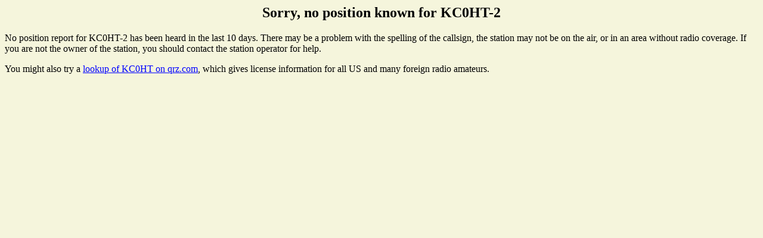

--- FILE ---
content_type: text/html; charset=UTF-8
request_url: http://www.findu.com/cgi-bin/find.cgi?KC0HT-2
body_size: 892
content:
<!DOCTYPE HTML PUBLIC "-//W3C//DTD HTML 4.0 Transitional//EN"
	"http://www.w3.org/TR/REC-html40/loose.dtd"><HTML>
<HEAD>
   <meta http-equiv="expires" content="-1">
   <meta http-equiv="pragma" content="no-cache">
   <TITLE>KC0HT-2 Location</TITLE>
</HEAD>
<BODY alink="#008000" bgcolor="#F5F5DC" link="#0000FF" vlink="#000080">

<center><h2>Sorry, no position known for KC0HT-2</h2></center>
No position report for KC0HT-2 has been heard in the last 10 days. There may be a problem
with the spelling of the callsign, the station may not be on the air, or in an area without radio coverage.
If you are not the owner of the station, you should contact the station operator for help.<p>You might also try a <a href="http://www.qrz.com/detail/KC0HT">lookup of KC0HT on qrz.com</a>, which gives license information for all US and many foreign radio amateurs.</center>
</BODY>
</HTML>
